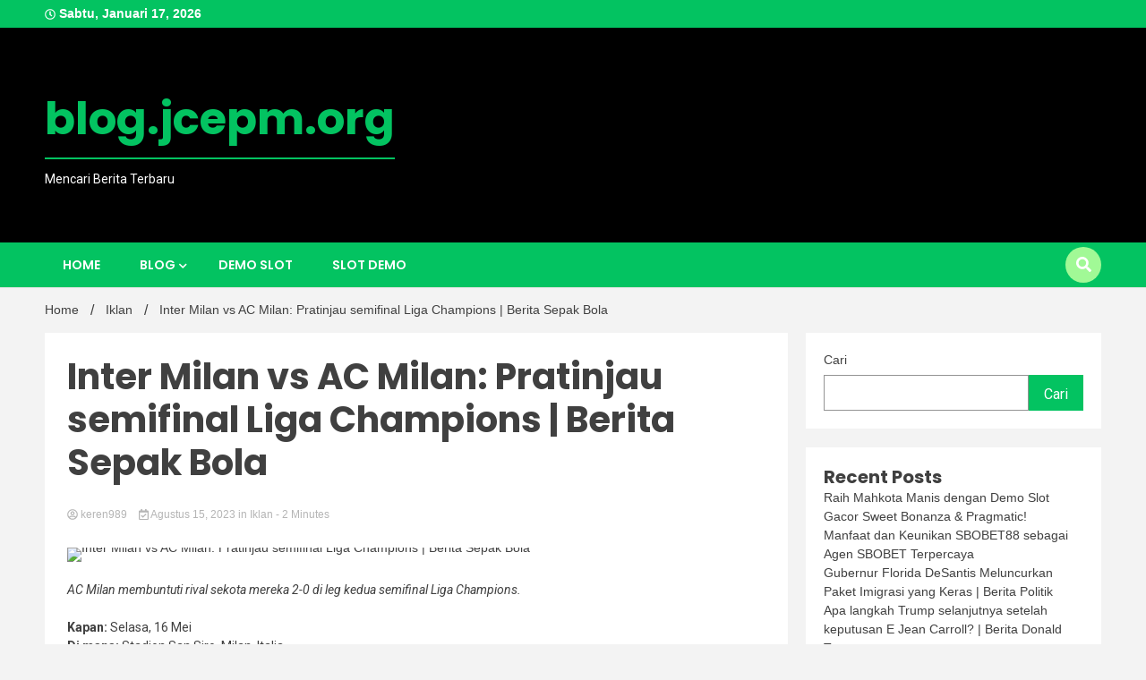

--- FILE ---
content_type: text/html; charset=UTF-8
request_url: https://blog.jcepm.org/inter-milan-vs-ac-milan-pratinjau-semifinal-liga-champions-berita-sepak-bola/
body_size: 14443
content:
<!doctype html>
<html lang="id">
<head>
	<meta charset="UTF-8">
	<meta name="viewport" content="width=device-width, initial-scale=1">
	<link rel="profile" href="https://gmpg.org/xfn/11">

	<meta name='robots' content='index, follow, max-image-preview:large, max-snippet:-1, max-video-preview:-1' />

	<!-- This site is optimized with the Yoast SEO plugin v26.7 - https://yoast.com/wordpress/plugins/seo/ -->
	<title>Inter Milan vs AC Milan: Pratinjau semifinal Liga Champions | Berita Sepak Bola</title>
	<meta name="description" content="AC Milan membuntuti rival sekota mereka 2-0 di leg kedua semifinal Liga Champions.Kapan: Selasa, 16 MeiDi mana: Stadion San Siro, Milan, Italiamemulai:" />
	<link rel="canonical" href="https://blog.jcepm.org/inter-milan-vs-ac-milan-pratinjau-semifinal-liga-champions-berita-sepak-bola/" />
	<meta property="og:locale" content="id_ID" />
	<meta property="og:type" content="article" />
	<meta property="og:title" content="Inter Milan vs AC Milan: Pratinjau semifinal Liga Champions | Berita Sepak Bola" />
	<meta property="og:description" content="AC Milan membuntuti rival sekota mereka 2-0 di leg kedua semifinal Liga Champions.Kapan: Selasa, 16 MeiDi mana: Stadion San Siro, Milan, Italiamemulai:" />
	<meta property="og:url" content="https://blog.jcepm.org/inter-milan-vs-ac-milan-pratinjau-semifinal-liga-champions-berita-sepak-bola/" />
	<meta property="og:site_name" content="blog.jcepm.org" />
	<meta property="article:published_time" content="2023-08-15T03:25:31+00:00" />
	<meta property="og:image" content="https://www.aljazeera.com/wp-content/uploads/2023/05/2023-05-15T155353Z_1039438275_UP1EJ5F185RCP_RTRMADP_3_SOCCER-CHAMPIONS-INT-MIL-PREVIEW-1684170553.jpg?resize=1920,1440" /><meta property="og:image" content="https://www.aljazeera.com/wp-content/uploads/2023/05/2023-05-15T155353Z_1039438275_UP1EJ5F185RCP_RTRMADP_3_SOCCER-CHAMPIONS-INT-MIL-PREVIEW-1684170553.jpg?resize=1920,1440" />
	<meta property="og:image:width" content="1024" />
	<meta property="og:image:height" content="1024" />
	<meta property="og:image:type" content="image/jpeg" />
	<meta name="author" content="keren989" />
	<meta name="twitter:card" content="summary_large_image" />
	<meta name="twitter:image" content="https://www.aljazeera.com/wp-content/uploads/2023/05/2023-05-15T155353Z_1039438275_UP1EJ5F185RCP_RTRMADP_3_SOCCER-CHAMPIONS-INT-MIL-PREVIEW-1684170553.jpg?resize=1920,1440" />
	<meta name="twitter:label1" content="Ditulis oleh" />
	<meta name="twitter:data1" content="keren989" />
	<meta name="twitter:label2" content="Estimasi waktu membaca" />
	<meta name="twitter:data2" content="2 menit" />
	<script type="application/ld+json" class="yoast-schema-graph">{"@context":"https://schema.org","@graph":[{"@type":"Article","@id":"https://blog.jcepm.org/inter-milan-vs-ac-milan-pratinjau-semifinal-liga-champions-berita-sepak-bola/#article","isPartOf":{"@id":"https://blog.jcepm.org/inter-milan-vs-ac-milan-pratinjau-semifinal-liga-champions-berita-sepak-bola/"},"author":{"name":"keren989","@id":"https://blog.jcepm.org/#/schema/person/37afd7b66b28a557adbbffbc0d7869f5"},"headline":"Inter Milan vs AC Milan: Pratinjau semifinal Liga Champions | Berita Sepak Bola","datePublished":"2023-08-15T03:25:31+00:00","mainEntityOfPage":{"@id":"https://blog.jcepm.org/inter-milan-vs-ac-milan-pratinjau-semifinal-liga-champions-berita-sepak-bola/"},"wordCount":373,"image":["https://www.aljazeera.com/wp-content/uploads/2023/05/2023-05-15T155353Z_1039438275_UP1EJ5F185RCP_RTRMADP_3_SOCCER-CHAMPIONS-INT-MIL-PREVIEW-1684170553.jpg?resize=1920,1440"],"thumbnailUrl":"https://www.aljazeera.com/wp-content/uploads/2023/05/2023-05-15T155353Z_1039438275_UP1EJ5F185RCP_RTRMADP_3_SOCCER-CHAMPIONS-INT-MIL-PREVIEW-1684170553.jpg?resize=1920,1440","articleSection":["Iklan"],"inLanguage":"id"},{"@type":"WebPage","@id":"https://blog.jcepm.org/inter-milan-vs-ac-milan-pratinjau-semifinal-liga-champions-berita-sepak-bola/","url":"https://blog.jcepm.org/inter-milan-vs-ac-milan-pratinjau-semifinal-liga-champions-berita-sepak-bola/","name":"Inter Milan vs AC Milan: Pratinjau semifinal Liga Champions | Berita Sepak Bola","isPartOf":{"@id":"https://blog.jcepm.org/#website"},"primaryImageOfPage":"https://www.aljazeera.com/wp-content/uploads/2023/05/2023-05-15T155353Z_1039438275_UP1EJ5F185RCP_RTRMADP_3_SOCCER-CHAMPIONS-INT-MIL-PREVIEW-1684170553.jpg?resize=1920,1440","image":["https://www.aljazeera.com/wp-content/uploads/2023/05/2023-05-15T155353Z_1039438275_UP1EJ5F185RCP_RTRMADP_3_SOCCER-CHAMPIONS-INT-MIL-PREVIEW-1684170553.jpg?resize=1920,1440"],"thumbnailUrl":"https://www.aljazeera.com/wp-content/uploads/2023/05/2023-05-15T155353Z_1039438275_UP1EJ5F185RCP_RTRMADP_3_SOCCER-CHAMPIONS-INT-MIL-PREVIEW-1684170553.jpg?resize=1920,1440","datePublished":"2023-08-15T03:25:31+00:00","author":{"@id":"https://blog.jcepm.org/#/schema/person/37afd7b66b28a557adbbffbc0d7869f5"},"description":"AC Milan membuntuti rival sekota mereka 2-0 di leg kedua semifinal Liga Champions.Kapan: Selasa, 16 MeiDi mana: Stadion San Siro, Milan, Italiamemulai:","breadcrumb":{"@id":"https://blog.jcepm.org/inter-milan-vs-ac-milan-pratinjau-semifinal-liga-champions-berita-sepak-bola/#breadcrumb"},"inLanguage":"id","potentialAction":[{"@type":"ReadAction","target":["https://blog.jcepm.org/inter-milan-vs-ac-milan-pratinjau-semifinal-liga-champions-berita-sepak-bola/"]}]},{"@type":"ImageObject","inLanguage":"id","@id":"https://blog.jcepm.org/inter-milan-vs-ac-milan-pratinjau-semifinal-liga-champions-berita-sepak-bola/#primaryimage","url":"https://www.aljazeera.com/wp-content/uploads/2023/05/2023-05-15T155353Z_1039438275_UP1EJ5F185RCP_RTRMADP_3_SOCCER-CHAMPIONS-INT-MIL-PREVIEW-1684170553.jpg?resize=1920,1440","contentUrl":"https://www.aljazeera.com/wp-content/uploads/2023/05/2023-05-15T155353Z_1039438275_UP1EJ5F185RCP_RTRMADP_3_SOCCER-CHAMPIONS-INT-MIL-PREVIEW-1684170553.jpg?resize=1920,1440","caption":"Inter Milan vs AC Milan: Pratinjau semifinal Liga Champions | Berita Sepak Bola"},{"@type":"BreadcrumbList","@id":"https://blog.jcepm.org/inter-milan-vs-ac-milan-pratinjau-semifinal-liga-champions-berita-sepak-bola/#breadcrumb","itemListElement":[{"@type":"ListItem","position":1,"name":"Beranda","item":"https://blog.jcepm.org/"},{"@type":"ListItem","position":2,"name":"Inter Milan vs AC Milan: Pratinjau semifinal Liga Champions | Berita Sepak Bola"}]},{"@type":"WebSite","@id":"https://blog.jcepm.org/#website","url":"https://blog.jcepm.org/","name":"blog.jcepm.org","description":"Mencari Berita Terbaru","potentialAction":[{"@type":"SearchAction","target":{"@type":"EntryPoint","urlTemplate":"https://blog.jcepm.org/?s={search_term_string}"},"query-input":{"@type":"PropertyValueSpecification","valueRequired":true,"valueName":"search_term_string"}}],"inLanguage":"id"},{"@type":"Person","@id":"https://blog.jcepm.org/#/schema/person/37afd7b66b28a557adbbffbc0d7869f5","name":"keren989","image":{"@type":"ImageObject","inLanguage":"id","@id":"https://blog.jcepm.org/#/schema/person/image/","url":"https://secure.gravatar.com/avatar/ba5a842e5f8efbf6bc8f8480ae09c69c2f0aa25f0b0fe29953bac91133127e51?s=96&d=mm&r=g","contentUrl":"https://secure.gravatar.com/avatar/ba5a842e5f8efbf6bc8f8480ae09c69c2f0aa25f0b0fe29953bac91133127e51?s=96&d=mm&r=g","caption":"keren989"},"sameAs":["https://blog.jcepm.org"],"url":"https://blog.jcepm.org/author/keren989/"}]}</script>
	<!-- / Yoast SEO plugin. -->


<link rel='dns-prefetch' href='//fonts.googleapis.com' />
<link rel="alternate" type="application/rss+xml" title="blog.jcepm.org &raquo; Feed" href="https://blog.jcepm.org/feed/" />
<link rel="alternate" title="oEmbed (JSON)" type="application/json+oembed" href="https://blog.jcepm.org/wp-json/oembed/1.0/embed?url=https%3A%2F%2Fblog.jcepm.org%2Finter-milan-vs-ac-milan-pratinjau-semifinal-liga-champions-berita-sepak-bola%2F" />
<link rel="alternate" title="oEmbed (XML)" type="text/xml+oembed" href="https://blog.jcepm.org/wp-json/oembed/1.0/embed?url=https%3A%2F%2Fblog.jcepm.org%2Finter-milan-vs-ac-milan-pratinjau-semifinal-liga-champions-berita-sepak-bola%2F&#038;format=xml" />
<style id='wp-img-auto-sizes-contain-inline-css'>
img:is([sizes=auto i],[sizes^="auto," i]){contain-intrinsic-size:3000px 1500px}
/*# sourceURL=wp-img-auto-sizes-contain-inline-css */
</style>

<style id='wp-emoji-styles-inline-css'>

	img.wp-smiley, img.emoji {
		display: inline !important;
		border: none !important;
		box-shadow: none !important;
		height: 1em !important;
		width: 1em !important;
		margin: 0 0.07em !important;
		vertical-align: -0.1em !important;
		background: none !important;
		padding: 0 !important;
	}
/*# sourceURL=wp-emoji-styles-inline-css */
</style>
<link rel='stylesheet' id='wp-block-library-css' href='https://blog.jcepm.org/wp-includes/css/dist/block-library/style.min.css?ver=6.9' media='all' />
<style id='wp-block-archives-inline-css'>
.wp-block-archives{box-sizing:border-box}.wp-block-archives-dropdown label{display:block}
/*# sourceURL=https://blog.jcepm.org/wp-includes/blocks/archives/style.min.css */
</style>
<style id='wp-block-categories-inline-css'>
.wp-block-categories{box-sizing:border-box}.wp-block-categories.alignleft{margin-right:2em}.wp-block-categories.alignright{margin-left:2em}.wp-block-categories.wp-block-categories-dropdown.aligncenter{text-align:center}.wp-block-categories .wp-block-categories__label{display:block;width:100%}
/*# sourceURL=https://blog.jcepm.org/wp-includes/blocks/categories/style.min.css */
</style>
<style id='wp-block-heading-inline-css'>
h1:where(.wp-block-heading).has-background,h2:where(.wp-block-heading).has-background,h3:where(.wp-block-heading).has-background,h4:where(.wp-block-heading).has-background,h5:where(.wp-block-heading).has-background,h6:where(.wp-block-heading).has-background{padding:1.25em 2.375em}h1.has-text-align-left[style*=writing-mode]:where([style*=vertical-lr]),h1.has-text-align-right[style*=writing-mode]:where([style*=vertical-rl]),h2.has-text-align-left[style*=writing-mode]:where([style*=vertical-lr]),h2.has-text-align-right[style*=writing-mode]:where([style*=vertical-rl]),h3.has-text-align-left[style*=writing-mode]:where([style*=vertical-lr]),h3.has-text-align-right[style*=writing-mode]:where([style*=vertical-rl]),h4.has-text-align-left[style*=writing-mode]:where([style*=vertical-lr]),h4.has-text-align-right[style*=writing-mode]:where([style*=vertical-rl]),h5.has-text-align-left[style*=writing-mode]:where([style*=vertical-lr]),h5.has-text-align-right[style*=writing-mode]:where([style*=vertical-rl]),h6.has-text-align-left[style*=writing-mode]:where([style*=vertical-lr]),h6.has-text-align-right[style*=writing-mode]:where([style*=vertical-rl]){rotate:180deg}
/*# sourceURL=https://blog.jcepm.org/wp-includes/blocks/heading/style.min.css */
</style>
<style id='wp-block-latest-posts-inline-css'>
.wp-block-latest-posts{box-sizing:border-box}.wp-block-latest-posts.alignleft{margin-right:2em}.wp-block-latest-posts.alignright{margin-left:2em}.wp-block-latest-posts.wp-block-latest-posts__list{list-style:none}.wp-block-latest-posts.wp-block-latest-posts__list li{clear:both;overflow-wrap:break-word}.wp-block-latest-posts.is-grid{display:flex;flex-wrap:wrap}.wp-block-latest-posts.is-grid li{margin:0 1.25em 1.25em 0;width:100%}@media (min-width:600px){.wp-block-latest-posts.columns-2 li{width:calc(50% - .625em)}.wp-block-latest-posts.columns-2 li:nth-child(2n){margin-right:0}.wp-block-latest-posts.columns-3 li{width:calc(33.33333% - .83333em)}.wp-block-latest-posts.columns-3 li:nth-child(3n){margin-right:0}.wp-block-latest-posts.columns-4 li{width:calc(25% - .9375em)}.wp-block-latest-posts.columns-4 li:nth-child(4n){margin-right:0}.wp-block-latest-posts.columns-5 li{width:calc(20% - 1em)}.wp-block-latest-posts.columns-5 li:nth-child(5n){margin-right:0}.wp-block-latest-posts.columns-6 li{width:calc(16.66667% - 1.04167em)}.wp-block-latest-posts.columns-6 li:nth-child(6n){margin-right:0}}:root :where(.wp-block-latest-posts.is-grid){padding:0}:root :where(.wp-block-latest-posts.wp-block-latest-posts__list){padding-left:0}.wp-block-latest-posts__post-author,.wp-block-latest-posts__post-date{display:block;font-size:.8125em}.wp-block-latest-posts__post-excerpt,.wp-block-latest-posts__post-full-content{margin-bottom:1em;margin-top:.5em}.wp-block-latest-posts__featured-image a{display:inline-block}.wp-block-latest-posts__featured-image img{height:auto;max-width:100%;width:auto}.wp-block-latest-posts__featured-image.alignleft{float:left;margin-right:1em}.wp-block-latest-posts__featured-image.alignright{float:right;margin-left:1em}.wp-block-latest-posts__featured-image.aligncenter{margin-bottom:1em;text-align:center}
/*# sourceURL=https://blog.jcepm.org/wp-includes/blocks/latest-posts/style.min.css */
</style>
<style id='wp-block-search-inline-css'>
.wp-block-search__button{margin-left:10px;word-break:normal}.wp-block-search__button.has-icon{line-height:0}.wp-block-search__button svg{height:1.25em;min-height:24px;min-width:24px;width:1.25em;fill:currentColor;vertical-align:text-bottom}:where(.wp-block-search__button){border:1px solid #ccc;padding:6px 10px}.wp-block-search__inside-wrapper{display:flex;flex:auto;flex-wrap:nowrap;max-width:100%}.wp-block-search__label{width:100%}.wp-block-search.wp-block-search__button-only .wp-block-search__button{box-sizing:border-box;display:flex;flex-shrink:0;justify-content:center;margin-left:0;max-width:100%}.wp-block-search.wp-block-search__button-only .wp-block-search__inside-wrapper{min-width:0!important;transition-property:width}.wp-block-search.wp-block-search__button-only .wp-block-search__input{flex-basis:100%;transition-duration:.3s}.wp-block-search.wp-block-search__button-only.wp-block-search__searchfield-hidden,.wp-block-search.wp-block-search__button-only.wp-block-search__searchfield-hidden .wp-block-search__inside-wrapper{overflow:hidden}.wp-block-search.wp-block-search__button-only.wp-block-search__searchfield-hidden .wp-block-search__input{border-left-width:0!important;border-right-width:0!important;flex-basis:0;flex-grow:0;margin:0;min-width:0!important;padding-left:0!important;padding-right:0!important;width:0!important}:where(.wp-block-search__input){appearance:none;border:1px solid #949494;flex-grow:1;font-family:inherit;font-size:inherit;font-style:inherit;font-weight:inherit;letter-spacing:inherit;line-height:inherit;margin-left:0;margin-right:0;min-width:3rem;padding:8px;text-decoration:unset!important;text-transform:inherit}:where(.wp-block-search__button-inside .wp-block-search__inside-wrapper){background-color:#fff;border:1px solid #949494;box-sizing:border-box;padding:4px}:where(.wp-block-search__button-inside .wp-block-search__inside-wrapper) .wp-block-search__input{border:none;border-radius:0;padding:0 4px}:where(.wp-block-search__button-inside .wp-block-search__inside-wrapper) .wp-block-search__input:focus{outline:none}:where(.wp-block-search__button-inside .wp-block-search__inside-wrapper) :where(.wp-block-search__button){padding:4px 8px}.wp-block-search.aligncenter .wp-block-search__inside-wrapper{margin:auto}.wp-block[data-align=right] .wp-block-search.wp-block-search__button-only .wp-block-search__inside-wrapper{float:right}
/*# sourceURL=https://blog.jcepm.org/wp-includes/blocks/search/style.min.css */
</style>
<style id='wp-block-group-inline-css'>
.wp-block-group{box-sizing:border-box}:where(.wp-block-group.wp-block-group-is-layout-constrained){position:relative}
/*# sourceURL=https://blog.jcepm.org/wp-includes/blocks/group/style.min.css */
</style>
<style id='global-styles-inline-css'>
:root{--wp--preset--aspect-ratio--square: 1;--wp--preset--aspect-ratio--4-3: 4/3;--wp--preset--aspect-ratio--3-4: 3/4;--wp--preset--aspect-ratio--3-2: 3/2;--wp--preset--aspect-ratio--2-3: 2/3;--wp--preset--aspect-ratio--16-9: 16/9;--wp--preset--aspect-ratio--9-16: 9/16;--wp--preset--color--black: #000000;--wp--preset--color--cyan-bluish-gray: #abb8c3;--wp--preset--color--white: #ffffff;--wp--preset--color--pale-pink: #f78da7;--wp--preset--color--vivid-red: #cf2e2e;--wp--preset--color--luminous-vivid-orange: #ff6900;--wp--preset--color--luminous-vivid-amber: #fcb900;--wp--preset--color--light-green-cyan: #7bdcb5;--wp--preset--color--vivid-green-cyan: #00d084;--wp--preset--color--pale-cyan-blue: #8ed1fc;--wp--preset--color--vivid-cyan-blue: #0693e3;--wp--preset--color--vivid-purple: #9b51e0;--wp--preset--gradient--vivid-cyan-blue-to-vivid-purple: linear-gradient(135deg,rgb(6,147,227) 0%,rgb(155,81,224) 100%);--wp--preset--gradient--light-green-cyan-to-vivid-green-cyan: linear-gradient(135deg,rgb(122,220,180) 0%,rgb(0,208,130) 100%);--wp--preset--gradient--luminous-vivid-amber-to-luminous-vivid-orange: linear-gradient(135deg,rgb(252,185,0) 0%,rgb(255,105,0) 100%);--wp--preset--gradient--luminous-vivid-orange-to-vivid-red: linear-gradient(135deg,rgb(255,105,0) 0%,rgb(207,46,46) 100%);--wp--preset--gradient--very-light-gray-to-cyan-bluish-gray: linear-gradient(135deg,rgb(238,238,238) 0%,rgb(169,184,195) 100%);--wp--preset--gradient--cool-to-warm-spectrum: linear-gradient(135deg,rgb(74,234,220) 0%,rgb(151,120,209) 20%,rgb(207,42,186) 40%,rgb(238,44,130) 60%,rgb(251,105,98) 80%,rgb(254,248,76) 100%);--wp--preset--gradient--blush-light-purple: linear-gradient(135deg,rgb(255,206,236) 0%,rgb(152,150,240) 100%);--wp--preset--gradient--blush-bordeaux: linear-gradient(135deg,rgb(254,205,165) 0%,rgb(254,45,45) 50%,rgb(107,0,62) 100%);--wp--preset--gradient--luminous-dusk: linear-gradient(135deg,rgb(255,203,112) 0%,rgb(199,81,192) 50%,rgb(65,88,208) 100%);--wp--preset--gradient--pale-ocean: linear-gradient(135deg,rgb(255,245,203) 0%,rgb(182,227,212) 50%,rgb(51,167,181) 100%);--wp--preset--gradient--electric-grass: linear-gradient(135deg,rgb(202,248,128) 0%,rgb(113,206,126) 100%);--wp--preset--gradient--midnight: linear-gradient(135deg,rgb(2,3,129) 0%,rgb(40,116,252) 100%);--wp--preset--font-size--small: 13px;--wp--preset--font-size--medium: 20px;--wp--preset--font-size--large: 36px;--wp--preset--font-size--x-large: 42px;--wp--preset--spacing--20: 0.44rem;--wp--preset--spacing--30: 0.67rem;--wp--preset--spacing--40: 1rem;--wp--preset--spacing--50: 1.5rem;--wp--preset--spacing--60: 2.25rem;--wp--preset--spacing--70: 3.38rem;--wp--preset--spacing--80: 5.06rem;--wp--preset--shadow--natural: 6px 6px 9px rgba(0, 0, 0, 0.2);--wp--preset--shadow--deep: 12px 12px 50px rgba(0, 0, 0, 0.4);--wp--preset--shadow--sharp: 6px 6px 0px rgba(0, 0, 0, 0.2);--wp--preset--shadow--outlined: 6px 6px 0px -3px rgb(255, 255, 255), 6px 6px rgb(0, 0, 0);--wp--preset--shadow--crisp: 6px 6px 0px rgb(0, 0, 0);}:where(.is-layout-flex){gap: 0.5em;}:where(.is-layout-grid){gap: 0.5em;}body .is-layout-flex{display: flex;}.is-layout-flex{flex-wrap: wrap;align-items: center;}.is-layout-flex > :is(*, div){margin: 0;}body .is-layout-grid{display: grid;}.is-layout-grid > :is(*, div){margin: 0;}:where(.wp-block-columns.is-layout-flex){gap: 2em;}:where(.wp-block-columns.is-layout-grid){gap: 2em;}:where(.wp-block-post-template.is-layout-flex){gap: 1.25em;}:where(.wp-block-post-template.is-layout-grid){gap: 1.25em;}.has-black-color{color: var(--wp--preset--color--black) !important;}.has-cyan-bluish-gray-color{color: var(--wp--preset--color--cyan-bluish-gray) !important;}.has-white-color{color: var(--wp--preset--color--white) !important;}.has-pale-pink-color{color: var(--wp--preset--color--pale-pink) !important;}.has-vivid-red-color{color: var(--wp--preset--color--vivid-red) !important;}.has-luminous-vivid-orange-color{color: var(--wp--preset--color--luminous-vivid-orange) !important;}.has-luminous-vivid-amber-color{color: var(--wp--preset--color--luminous-vivid-amber) !important;}.has-light-green-cyan-color{color: var(--wp--preset--color--light-green-cyan) !important;}.has-vivid-green-cyan-color{color: var(--wp--preset--color--vivid-green-cyan) !important;}.has-pale-cyan-blue-color{color: var(--wp--preset--color--pale-cyan-blue) !important;}.has-vivid-cyan-blue-color{color: var(--wp--preset--color--vivid-cyan-blue) !important;}.has-vivid-purple-color{color: var(--wp--preset--color--vivid-purple) !important;}.has-black-background-color{background-color: var(--wp--preset--color--black) !important;}.has-cyan-bluish-gray-background-color{background-color: var(--wp--preset--color--cyan-bluish-gray) !important;}.has-white-background-color{background-color: var(--wp--preset--color--white) !important;}.has-pale-pink-background-color{background-color: var(--wp--preset--color--pale-pink) !important;}.has-vivid-red-background-color{background-color: var(--wp--preset--color--vivid-red) !important;}.has-luminous-vivid-orange-background-color{background-color: var(--wp--preset--color--luminous-vivid-orange) !important;}.has-luminous-vivid-amber-background-color{background-color: var(--wp--preset--color--luminous-vivid-amber) !important;}.has-light-green-cyan-background-color{background-color: var(--wp--preset--color--light-green-cyan) !important;}.has-vivid-green-cyan-background-color{background-color: var(--wp--preset--color--vivid-green-cyan) !important;}.has-pale-cyan-blue-background-color{background-color: var(--wp--preset--color--pale-cyan-blue) !important;}.has-vivid-cyan-blue-background-color{background-color: var(--wp--preset--color--vivid-cyan-blue) !important;}.has-vivid-purple-background-color{background-color: var(--wp--preset--color--vivid-purple) !important;}.has-black-border-color{border-color: var(--wp--preset--color--black) !important;}.has-cyan-bluish-gray-border-color{border-color: var(--wp--preset--color--cyan-bluish-gray) !important;}.has-white-border-color{border-color: var(--wp--preset--color--white) !important;}.has-pale-pink-border-color{border-color: var(--wp--preset--color--pale-pink) !important;}.has-vivid-red-border-color{border-color: var(--wp--preset--color--vivid-red) !important;}.has-luminous-vivid-orange-border-color{border-color: var(--wp--preset--color--luminous-vivid-orange) !important;}.has-luminous-vivid-amber-border-color{border-color: var(--wp--preset--color--luminous-vivid-amber) !important;}.has-light-green-cyan-border-color{border-color: var(--wp--preset--color--light-green-cyan) !important;}.has-vivid-green-cyan-border-color{border-color: var(--wp--preset--color--vivid-green-cyan) !important;}.has-pale-cyan-blue-border-color{border-color: var(--wp--preset--color--pale-cyan-blue) !important;}.has-vivid-cyan-blue-border-color{border-color: var(--wp--preset--color--vivid-cyan-blue) !important;}.has-vivid-purple-border-color{border-color: var(--wp--preset--color--vivid-purple) !important;}.has-vivid-cyan-blue-to-vivid-purple-gradient-background{background: var(--wp--preset--gradient--vivid-cyan-blue-to-vivid-purple) !important;}.has-light-green-cyan-to-vivid-green-cyan-gradient-background{background: var(--wp--preset--gradient--light-green-cyan-to-vivid-green-cyan) !important;}.has-luminous-vivid-amber-to-luminous-vivid-orange-gradient-background{background: var(--wp--preset--gradient--luminous-vivid-amber-to-luminous-vivid-orange) !important;}.has-luminous-vivid-orange-to-vivid-red-gradient-background{background: var(--wp--preset--gradient--luminous-vivid-orange-to-vivid-red) !important;}.has-very-light-gray-to-cyan-bluish-gray-gradient-background{background: var(--wp--preset--gradient--very-light-gray-to-cyan-bluish-gray) !important;}.has-cool-to-warm-spectrum-gradient-background{background: var(--wp--preset--gradient--cool-to-warm-spectrum) !important;}.has-blush-light-purple-gradient-background{background: var(--wp--preset--gradient--blush-light-purple) !important;}.has-blush-bordeaux-gradient-background{background: var(--wp--preset--gradient--blush-bordeaux) !important;}.has-luminous-dusk-gradient-background{background: var(--wp--preset--gradient--luminous-dusk) !important;}.has-pale-ocean-gradient-background{background: var(--wp--preset--gradient--pale-ocean) !important;}.has-electric-grass-gradient-background{background: var(--wp--preset--gradient--electric-grass) !important;}.has-midnight-gradient-background{background: var(--wp--preset--gradient--midnight) !important;}.has-small-font-size{font-size: var(--wp--preset--font-size--small) !important;}.has-medium-font-size{font-size: var(--wp--preset--font-size--medium) !important;}.has-large-font-size{font-size: var(--wp--preset--font-size--large) !important;}.has-x-large-font-size{font-size: var(--wp--preset--font-size--x-large) !important;}
/*# sourceURL=global-styles-inline-css */
</style>

<style id='classic-theme-styles-inline-css'>
/*! This file is auto-generated */
.wp-block-button__link{color:#fff;background-color:#32373c;border-radius:9999px;box-shadow:none;text-decoration:none;padding:calc(.667em + 2px) calc(1.333em + 2px);font-size:1.125em}.wp-block-file__button{background:#32373c;color:#fff;text-decoration:none}
/*# sourceURL=/wp-includes/css/classic-themes.min.css */
</style>
<link rel='stylesheet' id='wp-automatic-css' href='https://blog.jcepm.org/wp-content/plugins/wp-automatic-plugin-for-wordpress/css/admin-dashboard.css?ver=1.0.0' media='all' />
<link rel='stylesheet' id='wp-automatic-gallery-css' href='https://blog.jcepm.org/wp-content/plugins/wp-automatic-plugin-for-wordpress/css/wp-automatic.css?ver=1.0.0' media='all' />
<link rel='stylesheet' id='walkerpress-style-css' href='https://blog.jcepm.org/wp-content/themes/walkerpress/style.css?ver=6.9' media='all' />
<link rel='stylesheet' id='trending-news-style-css' href='https://blog.jcepm.org/wp-content/themes/trending-news/style.css?ver=6.9' media='all' />
<link rel='stylesheet' id='custom-style-css' href='https://blog.jcepm.org/wp-content/themes/trending-news/style.css?ver=6.9' media='all' />
<style id='custom-style-inline-css'>

        header.header-layout-1 button.global-search-icon{
        	background:#a1f996;
        }
	
/*# sourceURL=custom-style-inline-css */
</style>
<link rel='stylesheet' id='walkerpress-font-awesome-css' href='https://blog.jcepm.org/wp-content/themes/walkerpress/css/all.css?ver=6.9' media='all' />
<link rel='stylesheet' id='walkerpress-swiper-bundle-css' href='https://blog.jcepm.org/wp-content/themes/walkerpress/css/swiper-bundle.css?ver=6.9' media='all' />
<link rel='stylesheet' id='walkerpress-body-fonts-css' href='//fonts.googleapis.com/css?family=Roboto%3A400%2C400italic%2C700%2C700italic&#038;ver=6.9' media='all' />
<link rel='stylesheet' id='walkerpress-headings-fonts-css' href='//fonts.googleapis.com/css?family=Poppins%3A300%2C400%2C400italic%2C500%2C500italic%2C600%2C700&#038;ver=6.9' media='all' />
<script src="https://blog.jcepm.org/wp-includes/js/jquery/jquery.min.js?ver=3.7.1" id="jquery-core-js"></script>
<script src="https://blog.jcepm.org/wp-includes/js/jquery/jquery-migrate.min.js?ver=3.4.1" id="jquery-migrate-js"></script>
<script src="https://blog.jcepm.org/wp-content/plugins/wp-automatic-plugin-for-wordpress/js/custom-front.js?ver=1.0" id="wp-automatic-js"></script>
<link rel="https://api.w.org/" href="https://blog.jcepm.org/wp-json/" /><link rel="alternate" title="JSON" type="application/json" href="https://blog.jcepm.org/wp-json/wp/v2/posts/1983" /><link rel="EditURI" type="application/rsd+xml" title="RSD" href="https://blog.jcepm.org/xmlrpc.php?rsd" />
<meta name="generator" content="WordPress 6.9" />
<link rel='shortlink' href='https://blog.jcepm.org/?p=1983' />
<style type="text/css">
    :root{
        --primary-color: #03c361;
        --secondary-color: #a1f996;
        --text-color:#404040;
        --heading-color:#000000;
        --light-color:#ffffff;
    }

    body{
        font-family: 'Oxygen',sans-serif;
        font-size: 14px;
        color: var(--text-color);
    }
    
    h1, h2, h3, h4, h5,h6,
    .news-ticker-box span.focus-news-box a{
        font-family: 'Poppins',sans-serif;
    }
    h1{
        font-size: 40px;
    }
    h2{
        font-size: 32px;
    }
    h3{
        font-size: 24px;
    }
    h4{
        font-size: 20px;
    }
    h5{
        font-size: 16px;
    }
    h6{
        font-size: 14px;
    }
    .main-navigation ul li a{
        font-family: 'Poppins',sans-serif;
        text-transform: uppercase;
    }
            .walkerwp-wraper.inner-page-subheader{
            background: transparent;
            color: var(--text-color);
            padding-top: 15px;
            padding-bottom: 5px;
        }
        .single .walkerwp-wraper.inner-page-subheader.sub-header-2,
    .page .walkerwp-wraper.inner-page-subheader.sub-header-2{
        min-height: 400px;
    }
        .walkerwp-wraper.inner-page-subheader a,
    .normal-subheader .walkerpress-breadcrumbs ul li a,
    .normal-subheader .walkerpress-breadcrumbs ul li{
        color: var(--text-color);
        text-decoration: none;
    }
    .walkerwp-wraper.inner-page-subheader img{
        opacity:0.60;
    }
    .walkerwp-wraper.inner-page-subheader a:hover{
        color: var(--secondary-color);
    }
    .walkerwp-wraper.main-header{
        background:#000000;
    }
    .walkerwp-wraper.main-header img.header-overlay-image{
        opacity:0.40 ;
    }
    .site-branding img.custom-logo{
        max-height: 50px;
        width: auto;
        max-width: 100%;
        height: 100%;
    }
    .site-branding h1.site-title{
        font-size: 50px;
        font-family: Poppins;
    }
    .site-branding h1.site-title a{
        color: #03c361;
        text-decoration: none;
    }
    .site-branding .site-description,
    .site-branding,
    header.header-layout-3 span.walkerpress-current-date {
        color: #ffffff;
    }
    a.walkerpress-post-date, .entry-meta a, .entry-meta, .news-ticker-box span.focus-news-box a.walkerpress-post-date,
    .single  span.category a, .single .article-inner span.category a{
        color: #b5b5b5;
        font-size: 12px;
        font-weight: initial;
    }
    span.estimate-time, span.estimate-reading-time{
        font-size: 12px;
    }
    span.category a{
        color: #03c361;
        text-transform: initial;
        font-weight: normal;
    }
    footer.site-footer{
        background: #232323;
        color: #ffffff;
    }
     footer.site-footer .wp-block-latest-posts__post-author, 
     footer.site-footer .wp-block-latest-posts__post-date,
     .footer-wiget-list .sidebar-widget-block{
        color: #ffffff;
    }
   .site-footer .walkerpress-footer-column .wp-block-latest-posts a, 
   .site-footer .walkerpress-footer-column .widget ul li a, 
   .site-footer .wp-block-tag-cloud a, 
   .site-footer  .sidebar-block section.widget ul li a,
   .footer-wiget-list .sidebar-widget-block a{
        color:#ffffff;
    }
    .site-footer .site-info a,
     .site-footer .site-info{
        color: #ffffff;
    }
    .site-footer .site-info a:hover{
        color: #a1f996;
    }
    .site-footer .walkerpress-footer-column .wp-block-latest-posts a:hover, 
   .site-footer .walkerpress-footer-column .widget ul li a:hover, 
   .site-footer .wp-block-tag-cloud a:hover, 
   .site-footer .site-info a:hover,
   .site-footer  .sidebar-block section.widget ul li a:hover,
   .footer-wiget-list .sidebar-widget-block a:hover{
        color:#a1f996;
    }
    .footer-overlay-image{
        opacity:0;
    }
    .footer-copyright-wraper:before{
        background: #0d1741;
        opacity: 0;
    }
    .walkerwp-wraper.footer-copyright-wraper{
        padding-top: 15px;
        padding-bottom: 35px;
    }
    .banner-layout-1 .walkerwp-grid-3,
    .featured-post-box,
    .category-post-wraper .category-post-box,
    .category-post-wraper .category-post-2 .category-post-content,
    .frontpage-content-block .walkerpress-widget-content,
    .sidebar-widget-block,
    .walkerwp-wraper.inner-wraper main#primary .content-layout.list-layout article,
    .sidebar-block section.widget,
    .missed-post-box,
    .walkerwp-wraper.banner-layout ul.tabs li.active,
    .single article,
    .page article,
    .single .comments-area,
    .related-posts,
    ul.tabs li.active:after,
    .walkerwp-wraper.inner-wraper main#primary .content-layout.grid-layout article,
    .walkerwp-wraper.inner-wraper main#primary .content-layout.full-layout article,
    .ticker-layout-2 .news-ticker-box span.focus-news-box,
    .ticker-arrows,
    .news-ticker-box,
    .wc-author-box,
    .frontpage-sidebar-block .walkerpress-widget-content,
    main#primary section.no-results.not-found,
    .search.search-results main#primary article,
    section.error-404.not-found,
    .walkerpress-author-box-widget,
    .latest-article-box{
        background: #ffffff;
        
    }
    .featured-post-box,
    .category-post-wraper .category-post-box,
    .category-post-wraper .category-post-2 .category-post-content,
    .frontpage-content-block .walkerpress-widget-content,
    .sidebar-widget-block,
    .walkerwp-wraper.inner-wraper main#primary .content-layout.list-layout article,
    .sidebar-block section.widget,
    .missed-post-box,
    .single article,
    .page article,
    .single .comments-area,
    .related-posts,
    .walkerwp-wraper.inner-wraper main#primary .content-layout.grid-layout article,
    .walkerwp-wraper.inner-wraper main#primary .content-layout.full-layout article,
    .ticker-layout-2 .news-ticker-box span.focus-news-box,
    .news-ticker-box,
    .wc-author-box,
    .frontpage-sidebar-block .walkerpress-widget-content,
    main#primary section.no-results.not-found,
    .search.search-results main#primary article,
    section.error-404.not-found,
    .walkerpress-author-box-widget,
    .latest-article-box{
        border: 0px solid #ffffff;
    }
    .sidebar-panel .sidebar-widget-block {
        border: 0;
    }
    ul.walkerpress-social.icons-custom-color.normal-style li a{
        color: #ffffff;
    }
    ul.walkerpress-social.icons-custom-color.normal-style li a:hover{
        color: #ea1c0e;
    }
    ul.walkerpress-social.icons-custom-color.boxed-style li a{
        background: #222222;
        color: #ffffff;
    }
    ul.walkerpress-social.icons-custom-color.boxed-style li a:hover{
        background: #ffffff;
        color: #ea1c0e;
    }
    .walkerwp-container{
        max-width: 1920px;
    }
    header#masthead.header-layout-4 .walkerwp-container,
    .walkerwp-wraper.main-header{
        padding-top: 60px;
        padding-bottom: 60px;
    }
    .walkerwp-wraper.navigation{
        background: #03c361;
    }
    .main-navigation ul li a{
        color: #ffffff;
    }
    .main-navigation ul ul li a:hover, .main-navigation ul ul li a:focus{
         color: #ffffff;
          background: #03c361;
    }
    .main-navigation ul li:hover a,
    .main-navigation ul li.current-menu-item a{
        background: #a1f996;
        color: #ffffff;
    }
    .main-navigation ul ul li a:hover, 
    .main-navigation ul ul li a:focus,{
         background: #03c361;
         color: #ffffff;
    }
    .sidebar-slide-button .slide-button,
    button.global-search-icon{
        color: #ffffff;
    }
    .sidebar-slide-button .slide-button:hover,
    button.global-search-icon:hover{
        color: #a1f996;
    }
    .walkerwp-wraper.top-header{
        background: #03c361;
        color: #ffffff;
    }
    .sidebar-block,
    .frontpage-sidebar-block{
        width: 28%;
    }
    .walkerwp-wraper.inner-wraper main#primary,
    .frontpage-content-block{
        width: 72%;
    }
    .footer-widgets-wraper{
        padding-bottom: 20px;
        padding-top: 70px;
    }
    .walkerpress-footer-column:before{
        background: #000000;
        opacity: 0.2 ;
    }
    a.walkerpress-primary-button,
    .walkerpress-primary-button
    a.walkerpress-secondary-button,
    .walkerpress-secondary-button{
        border-radius: 0px;
        text-transform: initial;
        font-size: 14px;
    }
    .frontpage-content-block .walkerpress-widget-content,
    .featured-post-box,
    .category-post-wraper .category-post-box,
    .category-post-wraper .category-post-2 .category-post-content,
    .missed-post-box,
    .sidebar-widget-block,
    .walkerwp-wraper.inner-wraper main#primary .content-layout.grid-layout article,
    .sidebar-block section.widget{
        padding: 20px;
    }
    @media(max-width:1024px){
        .sidebar-block,
        .walkerwp-wraper.inner-wraper main#primary,
        .frontpage-sidebar-block,
        .frontpage-content-block {
            width:100%;
        }
    }
</style><link rel="icon" href="https://blog.jcepm.org/wp-content/uploads/2023/07/cropped-z-32x32.webp" sizes="32x32" />
<link rel="icon" href="https://blog.jcepm.org/wp-content/uploads/2023/07/cropped-z-192x192.webp" sizes="192x192" />
<link rel="apple-touch-icon" href="https://blog.jcepm.org/wp-content/uploads/2023/07/cropped-z-180x180.webp" />
<meta name="msapplication-TileImage" content="https://blog.jcepm.org/wp-content/uploads/2023/07/cropped-z-270x270.webp" />

<!-- FIFU:jsonld:begin -->
<script type="application/ld+json">{"@context":"https://schema.org","@graph":[{"@type":"ImageObject","@id":"https://www.aljazeera.com/wp-content/uploads/2023/05/2023-05-15T155353Z_1039438275_UP1EJ5F185RCP_RTRMADP_3_SOCCER-CHAMPIONS-INT-MIL-PREVIEW-1684170553.jpg?resize=1920,1440","url":"https://www.aljazeera.com/wp-content/uploads/2023/05/2023-05-15T155353Z_1039438275_UP1EJ5F185RCP_RTRMADP_3_SOCCER-CHAMPIONS-INT-MIL-PREVIEW-1684170553.jpg?resize=1920,1440","contentUrl":"https://www.aljazeera.com/wp-content/uploads/2023/05/2023-05-15T155353Z_1039438275_UP1EJ5F185RCP_RTRMADP_3_SOCCER-CHAMPIONS-INT-MIL-PREVIEW-1684170553.jpg?resize=1920,1440","mainEntityOfPage":"https://blog.jcepm.org/inter-milan-vs-ac-milan-pratinjau-semifinal-liga-champions-berita-sepak-bola/"}]}</script>
<!-- FIFU:jsonld:end -->
<link rel="preload" as="image" href="https://www.aljazeera.com/wp-content/uploads/2023/05/2023-05-15T155353Z_1039438275_UP1EJ5F185RCP_RTRMADP_3_SOCCER-CHAMPIONS-INT-MIL-PREVIEW-1684170553.jpg?resize=1920,1440"><link rel="preload" as="image" href="https://www.aljazeera.com/wp-content/uploads/2023/04/AP23111801718203-1682367360.jpg?w=770&#038;resize=770,513"><link rel="preload" as="image" href="https://www.aljazeera.com/wp-content/uploads/2023/04/11430611-1-1682387232.jpg?resize=1920,1440"><link rel="preload" as="image" href="https://www.aljazeera.com/wp-content/uploads/2023/04/AP23113716030871-1682359366.jpg?w=770&#038;resize=770,513"></head>





<body class="wp-singular post-template-default single single-post postid-1983 single-format-standard wp-theme-walkerpress wp-child-theme-trending-news">


<div id="page" class="site">
			<div class="walkerwp-pb-container">
			<div class="walkerwp-progress-bar"></div>
		</div>
		<a class="skip-link screen-reader-text" href="#primary">Skip to content</a>


<header id="masthead" class="site-header  header-layout-1">
			
		<div class="walkerwp-wraper top-header no-gap">
			<div class="walkerwp-container">
							<span class="walkerpress-current-date"><i class="far fa-clock"></i> 
				Sabtu, Januari 17, 2026			</span>
		<ul class="walkerpress-social icons-default-color boxed-style">
	</ul>			</div>
		</div>
		<div class="walkerwp-wraper main-header no-gap">
						<div class="walkerwp-container">
						<div class="site-branding ">
							<h1 class="site-title"><a href="https://blog.jcepm.org/" rel="home">blog.jcepm.org</a></h1>
				
							<p class="site-description">Mencari Berita Terbaru</p>
					</div><!-- .site-branding -->
					
			</div>
		</div>
				<div class="walkerwp-wraper navigation no-gap ">
			<div class="walkerwp-container">

				<div class="walkerpress-nav">
												<nav id="site-navigation" class="main-navigation">
				<button type="button" class="menu-toggle">
					<span></span>
					<span></span>
					<span></span>
				</button>
				<div class="menu-menu-container"><ul id="primary-menu" class="menu"><li id="menu-item-613" class="menu-item menu-item-type-custom menu-item-object-custom menu-item-613"><a href="https://jcepm.org/">Home</a></li>
<li id="menu-item-612" class="menu-item menu-item-type-custom menu-item-object-custom menu-item-home menu-item-has-children menu-item-612"><a href="https://blog.jcepm.org/">Blog</a>
<ul class="sub-menu">
	<li id="menu-item-614" class="menu-item menu-item-type-post_type menu-item-object-page menu-item-614"><a href="https://blog.jcepm.org/dataweb/">Dataweb</a></li>
</ul>
</li>
<li id="menu-item-2895" class="menu-item menu-item-type-custom menu-item-object-custom menu-item-2895"><a href="https://www.keposweb.com/">demo slot</a></li>
<li id="menu-item-2896" class="menu-item menu-item-type-custom menu-item-object-custom menu-item-2896"><a href="https://www.aquaret.com/">slot demo</a></li>
</ul></div>			</nav><!-- #site-navigation -->
					</div>
				
		<button class="global-search-icon">
			<i class="fas fa-search"></i>
		</button>
		<span class="header-global-search-form">
			<button class="global-search-close"><i class="fas fa-times"></i></button>
			<form action="https://blog.jcepm.org/" method="get" class="form-inline">
    <fieldset>
		<div class="input-group">
			<input type="text" name="s" id="search" placeholder="Search" value="" class="form-control" />
			<span class="input-group-btn">
				<button type="submit" class="btn btn-default"><i class="fa fa-search" aria-hidden="true"></i></button>
			</span>
		</div>
    </fieldset>
</form>
		</span>
				</div>
		</div>
	</header><!-- #masthead -->		<div class="walkerwp-wraper inner-page-subheader normal-subheader no-gap">
			<div class="walkerwp-container">
				<div class="walkerwp-grid-12">
												<div class="walkerpress-breadcrumbs"><nav role="navigation" aria-label="Breadcrumbs" class="walkerpress breadcrumbs" itemprop="breadcrumb"><h2 class="trail-browse"></h2><ul class="trail-items" itemscope itemtype="http://schema.org/BreadcrumbList"><meta name="numberOfItems" content="3" /><meta name="itemListOrder" content="Ascending" /><li itemprop="itemListElement" itemscope itemtype="http://schema.org/ListItem" class="trail-item trail-begin"><a href="https://blog.jcepm.org/" rel="home" itemprop="item"><span itemprop="name">Home</span></a><meta itemprop="position" content="1" /></li><li itemprop="itemListElement" itemscope itemtype="http://schema.org/ListItem" class="trail-item"><a href="https://blog.jcepm.org/category/iklan/" itemprop="item"><span itemprop="name">Iklan</span></a><meta itemprop="position" content="2" /></li><li itemprop="itemListElement" itemscope itemtype="http://schema.org/ListItem" class="trail-item trail-end"><span itemprop="item"><span itemprop="name">Inter Milan vs AC Milan: Pratinjau semifinal Liga Champions |  Berita Sepak Bola</span></span><meta itemprop="position" content="3" /></li></ul></nav></div>
											

						
				</div>
			</div>
		</div>
		
<div class="walkerwp-wraper inner-wraper">
		<div class="walkerwp-container">
				<main id="primary" class="site-main walkerwp-grid-9 right-sidebar-layout">

			
<article id="post-1983" class="post-1983 post type-post status-publish format-standard has-post-thumbnail hentry category-iklan">
	
			<div class="article-inner has-thumbnails">
		<header class="entry-header">

			<h1 class="entry-title">Inter Milan vs AC Milan: Pratinjau semifinal Liga Champions |  Berita Sepak Bola</h1>				<div class="entry-meta">
							<a href="https://blog.jcepm.org/author/keren989/" class="post-author">
                                    <div class="author-avtar">
                            </div>
                      <i class="far fa-user-circle"></i> keren989        </a>
		<a class="walkerpress-post-date" href="https://blog.jcepm.org/2023/08/15/"><i class="far fa-calendar-check"></i> Agustus 15, 2023        </a>
        
			 <span class="category">
            
           <span class="cat-links">in <a href="https://blog.jcepm.org/category/iklan/" rel="category tag">Iklan</a></span>               
        </span>
				<span class="article-reading-time" title="Estimated Reading Time of Article"> - 2 Minutes</span>
		
					
				</div><!-- .entry-meta -->
					</header><!-- .entry-header -->
					<div class="walkerpress-post-thumbnails">
				
			<div class="post-thumbnail">
				<img post-id="1983" fifu-featured="1" src="https://www.aljazeera.com/wp-content/uploads/2023/05/2023-05-15T155353Z_1039438275_UP1EJ5F185RCP_RTRMADP_3_SOCCER-CHAMPIONS-INT-MIL-PREVIEW-1684170553.jpg?resize=1920,1440" class="attachment-post-thumbnail size-post-thumbnail wp-post-image" alt="Inter Milan vs AC Milan: Pratinjau semifinal Liga Champions |  Berita Sepak Bola" title="Inter Milan vs AC Milan: Pratinjau semifinal Liga Champions |  Berita Sepak Bola" title="Inter Milan vs AC Milan: Pratinjau semifinal Liga Champions |  Berita Sepak Bola" decoding="async" />			</div><!-- .post-thumbnail -->

				</div>
			

	<div class="entry-content">
		<div style="text-align:center"></div><div id="">
<p class="article__subhead css-1wt8oh6"><em>AC Milan membuntuti rival sekota mereka 2-0 di leg kedua semifinal Liga Champions.</em></p>
</div>
<div aria-live="polite" aria-atomic="true">
<p><strong>Kapan:</strong> Selasa, 16 Mei<br /><strong>Di mana:</strong> Stadion San Siro, Milan, Italia<br /><strong>memulai:</strong> 19:00 GMT</p>
<p>AC Milan menghadapi tugas berat membalikkan defisit dua gol melawan Inter Milan di leg kedua semifinal Liga Champions mereka pada Selasa malam, meskipun Rossoneri tampaknya akan menyambut kembali pemain bintang Rafael Leao dari cedera.</p>
<p>Inter Milan mengamankan kemenangan 2-0 saat mereka mendominasi pertandingan Serie A pekan lalu dan akan memiliki sebagian besar pendukung untuk pertandingan sepak bola &#8220;kandang&#8221; mereka di stadion San Siro bersama mereka.</p>
<p>Pemenang akan menghadapi Manchester City atau juara bertahan Real Madrid di final di Istanbul, Turki pada 10 Juni.  City akan menghadapi Madrid di leg kedua mereka di Manchester pada Rabu, menyusul hasil imbang 1-1 di Bernabeu.</p>
<p>Meskipun Milan dan Inter telah dinobatkan sebagai juara Eropa 10 kali di antara mereka, tahun ini akan menjadi yang pertama selama 13 tahun melawan tim Milan dan tim Italia pertama yang mencapai final sejak Inter asuhan Jose Mourinho memenangkan trofi pada tahun 2010.</p>
<h2>Berita tim Inter Milan</h2>
<p>Milan Skriniar menjadi satu-satunya pemain utama Inter yang absen karena cedera.</p>
<p>Pelatih Inter Simone Inzaghi mengistirahatkan pemain kunci Lautaro Martinez, Alessandro Bastoni dan Hakan Calhanoglu selama akhir pekan.</p>
<h2>Berita tim AC Milan</h2>
<p class="p1">Leao absen karena masalah paha kanan saat Milan kalah di leg pertama tetapi tampaknya akan kembali.</p>
<p class="p1">&#8220;Jika latihan hari ini berjalan lancar, Leao akan mulai,&#8221; kata Stefano Pioli, pelatih Milan, Senin.</p>
<p class="p1">Leao dinobatkan sebagai pemain paling berharga Serie A saat Milan menjuarai liga Italia tahun lalu.  Ia juga berperan penting saat Milan menyingkirkan Napoli di perempat final.</p>
<p>Rade Krunic dan Junior Messias absen pada pertandingan terakhir, tetapi Pioli mengatakan dia &#8220;berharap&#8221; mereka akan kembali.</p>
<p class="p1">Gelandang internasional Aljazair Ismael Bennacer telah absen untuk Milan setelah cedera di leg pertama.</p>
<h2>Kepala ke kepala</h2>
<p>Kedua belah pihak sebelumnya telah bertemu 236 kali di semua kompetisi, dengan Inter Milan menang 88 kali.  AC Milan memiliki 79 kemenangan, sementara 69 pertandingan berakhir imbang.</p>
<h2>Membentuk</h2>
<p>Inter Milan (Liga Champions): LWDWLW</p>
<p>Inter Milan (semua kompetisi): WWWWWW</p>
<p>AC Milan (Liga Champions): WWDWD WL</p>
<p><span style="font-size:22px">AC Milan (semua kompetisi): WDDWLL</span></p>
<h2>Di mana saya bisa menonton pertandingan?</h2>
<p>Daftar global tersedia dari <a rel="nofollow noopener" href="https://www.livesoccertv.com/match/4633982/real-madrid-vs-manchester-city/" target="_blank">livesoccertv.com</a>.</p>
<p>Anda juga dapat mengikuti blog langsung kami pada hari pertandingan.</p>
</div>
<p><a href="https://post-easy.com/">rtp slot</a></p>
		</div>
	</div><!-- .entry-content -->
</article><!-- #post-1983 -->

	<nav class="navigation post-navigation" aria-label="Pos">
		<h2 class="screen-reader-text">Navigasi pos</h2>
		<div class="nav-links"><div class="nav-previous"><a href="https://blog.jcepm.org/pemerintah-pakistan-akan-mengadili-pengunjuk-rasa-kekerasan-di-bawah-undang-undang-tentara-berita-protes/" rel="prev"><span class="nav-subtitle">Previous:</span> <span class="nav-title">pemerintah Pakistan akan mengadili pengunjuk rasa kekerasan di bawah undang-undang tentara |  Berita Protes</span></a></div><div class="nav-next"><a href="https://blog.jcepm.org/ukraina-kecam-komentar-konyol-utusan-china-tentang-negara-negara-bekas-soviet-dari-perang-rusia-ukraina-news/" rel="next"><span class="nav-subtitle">Next:</span> <span class="nav-title">Ukraina kecam komentar &#8216;konyol&#8217; utusan China tentang negara-negara bekas Soviet dari perang Rusia-Ukraina News</span></a></div></div>
	</nav>		<div class="related-posts">
			<h3 class="related-post-heading box-title">
				<span>
					Related Posts				</span>
			</h3>
		
		
		<div class="related-post-list">
					           <div class="related-posts-box">
		           		<a href="https://blog.jcepm.org/pemimpin-adat-dari-brasil-memenangkan-penghargaan-lingkungan-hidup-berita-lingkungan/" class="related-post-feature-image">
		           			
			<div class="post-thumbnail">
				<img post-id="2705" fifu-featured="1" src="https://www.aljazeera.com/wp-content/uploads/2023/04/AP23111801718203-1682367360.jpg?w=770&amp;resize=770,513" class="attachment-post-thumbnail size-post-thumbnail wp-post-image" alt="Pemimpin adat dari Brasil memenangkan penghargaan lingkungan hidup |  berita lingkungan" title="Pemimpin adat dari Brasil memenangkan penghargaan lingkungan hidup |  berita lingkungan" title="Pemimpin adat dari Brasil memenangkan penghargaan lingkungan hidup |  berita lingkungan" decoding="async" />			</div><!-- .post-thumbnail -->

				           		</a>
		           		<div class="related-post-content">
		                    <h5><a href="https://blog.jcepm.org/pemimpin-adat-dari-brasil-memenangkan-penghargaan-lingkungan-hidup-berita-lingkungan/"> Pemimpin adat dari Brasil memenangkan penghargaan lingkungan hidup |  berita lingkungan </a></h5>
		                    <div class="meta-data">
		                    			<a class="walkerpress-post-date" href="https://blog.jcepm.org/2023/08/21/"><i class="far fa-calendar-check"></i> Agustus 21, 2023        </a>
        
			                    </div>
		                </div>
		              </div>
		        		           <div class="related-posts-box">
		           		<a href="https://blog.jcepm.org/faksi-sudan-menyetujui-gencatan-senjata-72-jam-saat-orang-asing-mengungsi-berita-konflik/" class="related-post-feature-image">
		           			
			<div class="post-thumbnail">
				<img post-id="2685" fifu-featured="1" src="https://www.aljazeera.com/wp-content/uploads/2023/04/11430611-1-1682387232.jpg?resize=1920,1440" class="attachment-post-thumbnail size-post-thumbnail wp-post-image" alt="Faksi Sudan menyetujui gencatan senjata 72 jam saat orang asing mengungsi |  Berita Konflik" title="Faksi Sudan menyetujui gencatan senjata 72 jam saat orang asing mengungsi |  Berita Konflik" title="Faksi Sudan menyetujui gencatan senjata 72 jam saat orang asing mengungsi |  Berita Konflik" decoding="async" loading="lazy" />			</div><!-- .post-thumbnail -->

				           		</a>
		           		<div class="related-post-content">
		                    <h5><a href="https://blog.jcepm.org/faksi-sudan-menyetujui-gencatan-senjata-72-jam-saat-orang-asing-mengungsi-berita-konflik/"> Faksi Sudan menyetujui gencatan senjata 72 jam saat orang asing mengungsi |  Berita Konflik </a></h5>
		                    <div class="meta-data">
		                    			<a class="walkerpress-post-date" href="https://blog.jcepm.org/2023/08/21/"><i class="far fa-calendar-check"></i> Agustus 21, 2023        </a>
        
			                    </div>
		                </div>
		              </div>
		        		           <div class="related-posts-box">
		           		<a href="https://blog.jcepm.org/bed-bath-beyond-mengajukan-perlindungan-kebangkrutan-as-berita-bisnis-dan-ekonomi/" class="related-post-feature-image">
		           			
			<div class="post-thumbnail">
				<img post-id="2665" fifu-featured="1" src="https://www.aljazeera.com/wp-content/uploads/2023/04/AP23113716030871-1682359366.jpg?w=770&amp;resize=770,513" class="attachment-post-thumbnail size-post-thumbnail wp-post-image" alt="Bed Bath &#038; Beyond mengajukan perlindungan kebangkrutan AS |  Berita Bisnis dan Ekonomi" title="Bed Bath &#038; Beyond mengajukan perlindungan kebangkrutan AS |  Berita Bisnis dan Ekonomi" title="Bed Bath &#038; Beyond mengajukan perlindungan kebangkrutan AS |  Berita Bisnis dan Ekonomi" decoding="async" loading="lazy" />			</div><!-- .post-thumbnail -->

				           		</a>
		           		<div class="related-post-content">
		                    <h5><a href="https://blog.jcepm.org/bed-bath-beyond-mengajukan-perlindungan-kebangkrutan-as-berita-bisnis-dan-ekonomi/"> Bed Bath &#038; Beyond mengajukan perlindungan kebangkrutan AS |  Berita Bisnis dan Ekonomi </a></h5>
		                    <div class="meta-data">
		                    			<a class="walkerpress-post-date" href="https://blog.jcepm.org/2023/08/21/"><i class="far fa-calendar-check"></i> Agustus 21, 2023        </a>
        
			                    </div>
		                </div>
		              </div>
		        		</div>
	 </div>
				<div class="wc-author-box">
                                    <div class="author-img">
               <a href="https://blog.jcepm.org/author/keren989/">
                   <img alt='' src='https://secure.gravatar.com/avatar/ba5a842e5f8efbf6bc8f8480ae09c69c2f0aa25f0b0fe29953bac91133127e51?s=215&#038;d=mm&#038;r=g' srcset='https://secure.gravatar.com/avatar/ba5a842e5f8efbf6bc8f8480ae09c69c2f0aa25f0b0fe29953bac91133127e51?s=430&#038;d=mm&#038;r=g 2x' class='avatar avatar-215 photo' height='215' width='215' loading='lazy' decoding='async'/>                </a>
            </div>
                        <div class="author-details">
                <h4>keren989 </h4>
                <p></p>
                <a class="author-more" href="https://blog.jcepm.org/author/keren989/">Learn More &#8594; </a>
            </div>
        </div>
    			
		</main><!-- #main -->
					<div class="walkerwp-grid-3 sidebar-block right-sidebar-layout">
				
<aside id="secondary" class="widget-area">
	<section id="block-2" class="widget widget_block widget_search"><form role="search" method="get" action="https://blog.jcepm.org/" class="wp-block-search__button-outside wp-block-search__text-button wp-block-search"    ><label class="wp-block-search__label" for="wp-block-search__input-1" >Cari</label><div class="wp-block-search__inside-wrapper" ><input class="wp-block-search__input" id="wp-block-search__input-1" placeholder="" value="" type="search" name="s" required /><button aria-label="Cari" class="wp-block-search__button wp-element-button" type="submit" >Cari</button></div></form></section><section id="block-3" class="widget widget_block">
<div class="wp-block-group"><div class="wp-block-group__inner-container is-layout-flow wp-block-group-is-layout-flow">
<h2 class="wp-block-heading">Recent Posts</h2>


<ul class="wp-block-latest-posts__list wp-block-latest-posts"><li><a class="wp-block-latest-posts__post-title" href="https://blog.jcepm.org/raih-mahkota-manis-dengan-demo-slot-gacor-sweet-bonanza-pragmatic/">Raih Mahkota Manis dengan Demo Slot Gacor Sweet Bonanza &#038; Pragmatic!</a></li>
<li><a class="wp-block-latest-posts__post-title" href="https://blog.jcepm.org/manfaat-dan-keunikan-sbobet88-sebagai-agen-sbobet-terpercaya/">Manfaat dan Keunikan SBOBET88 sebagai Agen SBOBET Terpercaya</a></li>
<li><a class="wp-block-latest-posts__post-title" href="https://blog.jcepm.org/gubernur-florida-desantis-meluncurkan-paket-imigrasi-yang-keras-berita-politik/">Gubernur Florida DeSantis Meluncurkan Paket Imigrasi yang Keras |  Berita Politik</a></li>
<li><a class="wp-block-latest-posts__post-title" href="https://blog.jcepm.org/apa-langkah-trump-selanjutnya-setelah-keputusan-e-jean-carroll-berita-donald-trump/">Apa langkah Trump selanjutnya setelah keputusan E Jean Carroll?  |  Berita Donald Trump</a></li>
<li><a class="wp-block-latest-posts__post-title" href="https://blog.jcepm.org/sersan-angkatan-darat-dijatuhi-hukuman-25-tahun-dalam-kematian-black-lives-matter-berita/">Sersan Angkatan Darat dijatuhi hukuman 25 tahun dalam kematian Black Lives Matter |  Berita</a></li>
</ul></div></div>
</section><section id="block-5" class="widget widget_block">
<div class="wp-block-group"><div class="wp-block-group__inner-container is-layout-flow wp-block-group-is-layout-flow">
<h2 class="wp-block-heading">Archives</h2>


<ul class="wp-block-archives-list wp-block-archives">	<li><a href='https://blog.jcepm.org/2023/10/'>Oktober 2023</a></li>
	<li><a href='https://blog.jcepm.org/2023/08/'>Agustus 2023</a></li>
	<li><a href='https://blog.jcepm.org/2023/07/'>Juli 2023</a></li>
	<li><a href='https://blog.jcepm.org/2022/04/'>April 2022</a></li>
</ul></div></div>
</section><section id="block-6" class="widget widget_block">
<div class="wp-block-group"><div class="wp-block-group__inner-container is-layout-flow wp-block-group-is-layout-flow">
<h2 class="wp-block-heading">Categories</h2>


<ul class="wp-block-categories-list wp-block-categories">	<li class="cat-item cat-item-9"><a href="https://blog.jcepm.org/category/badminton/">badminton</a>
</li>
	<li class="cat-item cat-item-10"><a href="https://blog.jcepm.org/category/baseball/">baseball</a>
</li>
	<li class="cat-item cat-item-7"><a href="https://blog.jcepm.org/category/basket/">Basket</a>
</li>
	<li class="cat-item cat-item-8"><a href="https://blog.jcepm.org/category/ekonomi/">Ekonomi</a>
</li>
	<li class="cat-item cat-item-11"><a href="https://blog.jcepm.org/category/futsal/">futsal</a>
</li>
	<li class="cat-item cat-item-6"><a href="https://blog.jcepm.org/category/iklan/">Iklan</a>
</li>
	<li class="cat-item cat-item-4"><a href="https://blog.jcepm.org/category/journey/">journey</a>
</li>
	<li class="cat-item cat-item-5"><a href="https://blog.jcepm.org/category/news/">news</a>
</li>
	<li class="cat-item cat-item-3"><a href="https://blog.jcepm.org/category/politik/">politik</a>
</li>
	<li class="cat-item cat-item-12"><a href="https://blog.jcepm.org/category/sports/">Sports</a>
</li>
	<li class="cat-item cat-item-1"><a href="https://blog.jcepm.org/category/uncategorized/">Uncategorized</a>
</li>
</ul></div></div>
</section><section id="block-7" class="widget widget_block"><p><strong>TERKAIT</strong></p>
<a href="https://blog.20thavenuedentistry.com/">blog.20thavenuedentistry.com</a><br>
<a href="https://blog.deutsche-presseforschung.net/">blog.deutsche-presseforschung.net</a><br>
<a href="https://blog.sinarlampung.com/">blog.sinarlampung.com</a><br>
<a href="https://blog.afghanistan-analyst.org/">blog.afghanistan-analyst.org</a><br>
<a href="https://blog.anarsistfaaliyet.org/">blog.anarsistfaaliyet.org</a><br></section></aside><!-- #secondary -->
			</div>
			</div>
	</div>
	<footer id="colophon" class="site-footer layout-one">

			

	</footer><!-- #colophon -->
</div><!-- #page -->

			<a href="#" class="walkerpress-top"><i class="fas fa-arrow-up"></i></a>
	<script type="speculationrules">
{"prefetch":[{"source":"document","where":{"and":[{"href_matches":"/*"},{"not":{"href_matches":["/wp-*.php","/wp-admin/*","/wp-content/uploads/*","/wp-content/*","/wp-content/plugins/*","/wp-content/themes/trending-news/*","/wp-content/themes/walkerpress/*","/*\\?(.+)"]}},{"not":{"selector_matches":"a[rel~=\"nofollow\"]"}},{"not":{"selector_matches":".no-prefetch, .no-prefetch a"}}]},"eagerness":"conservative"}]}
</script>
<script src="https://blog.jcepm.org/wp-content/themes/trending-news/js/trending-news-scripts.js?ver=6.9" id="trending-news-scripts-js"></script>
<script src="https://blog.jcepm.org/wp-content/themes/walkerpress/js/all.js?ver=1.0.6" id="walkerpress-font-awesome-js"></script>
<script src="https://blog.jcepm.org/wp-content/themes/walkerpress/js/navigation.js?ver=1.0.6" id="walkerpress-navigation-js"></script>
<script src="https://blog.jcepm.org/wp-content/themes/walkerpress/js/swiper-bundle.js?ver=6.5.9" id="walkerpress-swiper-bundle-js"></script>
<script src="https://blog.jcepm.org/wp-content/themes/walkerpress/js/jquery.marquee.js?ver=6.9" id="walkerpress-marquee-js"></script>
<script src="https://blog.jcepm.org/wp-content/themes/walkerpress/js/walkerpress-scripts.js?ver=6.9" id="walkerpress-scripts-js"></script>
<script id="wp-emoji-settings" type="application/json">
{"baseUrl":"https://s.w.org/images/core/emoji/17.0.2/72x72/","ext":".png","svgUrl":"https://s.w.org/images/core/emoji/17.0.2/svg/","svgExt":".svg","source":{"concatemoji":"https://blog.jcepm.org/wp-includes/js/wp-emoji-release.min.js?ver=6.9"}}
</script>
<script type="module">
/*! This file is auto-generated */
const a=JSON.parse(document.getElementById("wp-emoji-settings").textContent),o=(window._wpemojiSettings=a,"wpEmojiSettingsSupports"),s=["flag","emoji"];function i(e){try{var t={supportTests:e,timestamp:(new Date).valueOf()};sessionStorage.setItem(o,JSON.stringify(t))}catch(e){}}function c(e,t,n){e.clearRect(0,0,e.canvas.width,e.canvas.height),e.fillText(t,0,0);t=new Uint32Array(e.getImageData(0,0,e.canvas.width,e.canvas.height).data);e.clearRect(0,0,e.canvas.width,e.canvas.height),e.fillText(n,0,0);const a=new Uint32Array(e.getImageData(0,0,e.canvas.width,e.canvas.height).data);return t.every((e,t)=>e===a[t])}function p(e,t){e.clearRect(0,0,e.canvas.width,e.canvas.height),e.fillText(t,0,0);var n=e.getImageData(16,16,1,1);for(let e=0;e<n.data.length;e++)if(0!==n.data[e])return!1;return!0}function u(e,t,n,a){switch(t){case"flag":return n(e,"\ud83c\udff3\ufe0f\u200d\u26a7\ufe0f","\ud83c\udff3\ufe0f\u200b\u26a7\ufe0f")?!1:!n(e,"\ud83c\udde8\ud83c\uddf6","\ud83c\udde8\u200b\ud83c\uddf6")&&!n(e,"\ud83c\udff4\udb40\udc67\udb40\udc62\udb40\udc65\udb40\udc6e\udb40\udc67\udb40\udc7f","\ud83c\udff4\u200b\udb40\udc67\u200b\udb40\udc62\u200b\udb40\udc65\u200b\udb40\udc6e\u200b\udb40\udc67\u200b\udb40\udc7f");case"emoji":return!a(e,"\ud83e\u1fac8")}return!1}function f(e,t,n,a){let r;const o=(r="undefined"!=typeof WorkerGlobalScope&&self instanceof WorkerGlobalScope?new OffscreenCanvas(300,150):document.createElement("canvas")).getContext("2d",{willReadFrequently:!0}),s=(o.textBaseline="top",o.font="600 32px Arial",{});return e.forEach(e=>{s[e]=t(o,e,n,a)}),s}function r(e){var t=document.createElement("script");t.src=e,t.defer=!0,document.head.appendChild(t)}a.supports={everything:!0,everythingExceptFlag:!0},new Promise(t=>{let n=function(){try{var e=JSON.parse(sessionStorage.getItem(o));if("object"==typeof e&&"number"==typeof e.timestamp&&(new Date).valueOf()<e.timestamp+604800&&"object"==typeof e.supportTests)return e.supportTests}catch(e){}return null}();if(!n){if("undefined"!=typeof Worker&&"undefined"!=typeof OffscreenCanvas&&"undefined"!=typeof URL&&URL.createObjectURL&&"undefined"!=typeof Blob)try{var e="postMessage("+f.toString()+"("+[JSON.stringify(s),u.toString(),c.toString(),p.toString()].join(",")+"));",a=new Blob([e],{type:"text/javascript"});const r=new Worker(URL.createObjectURL(a),{name:"wpTestEmojiSupports"});return void(r.onmessage=e=>{i(n=e.data),r.terminate(),t(n)})}catch(e){}i(n=f(s,u,c,p))}t(n)}).then(e=>{for(const n in e)a.supports[n]=e[n],a.supports.everything=a.supports.everything&&a.supports[n],"flag"!==n&&(a.supports.everythingExceptFlag=a.supports.everythingExceptFlag&&a.supports[n]);var t;a.supports.everythingExceptFlag=a.supports.everythingExceptFlag&&!a.supports.flag,a.supports.everything||((t=a.source||{}).concatemoji?r(t.concatemoji):t.wpemoji&&t.twemoji&&(r(t.twemoji),r(t.wpemoji)))});
//# sourceURL=https://blog.jcepm.org/wp-includes/js/wp-emoji-loader.min.js
</script>

<script defer src="https://static.cloudflareinsights.com/beacon.min.js/vcd15cbe7772f49c399c6a5babf22c1241717689176015" integrity="sha512-ZpsOmlRQV6y907TI0dKBHq9Md29nnaEIPlkf84rnaERnq6zvWvPUqr2ft8M1aS28oN72PdrCzSjY4U6VaAw1EQ==" data-cf-beacon='{"version":"2024.11.0","token":"2cf4bb23339b4ce79c66f0d7766bae85","r":1,"server_timing":{"name":{"cfCacheStatus":true,"cfEdge":true,"cfExtPri":true,"cfL4":true,"cfOrigin":true,"cfSpeedBrain":true},"location_startswith":null}}' crossorigin="anonymous"></script>
</body>
</html>


<!-- Page cached by LiteSpeed Cache 7.7 on 2026-01-17 07:42:10 -->